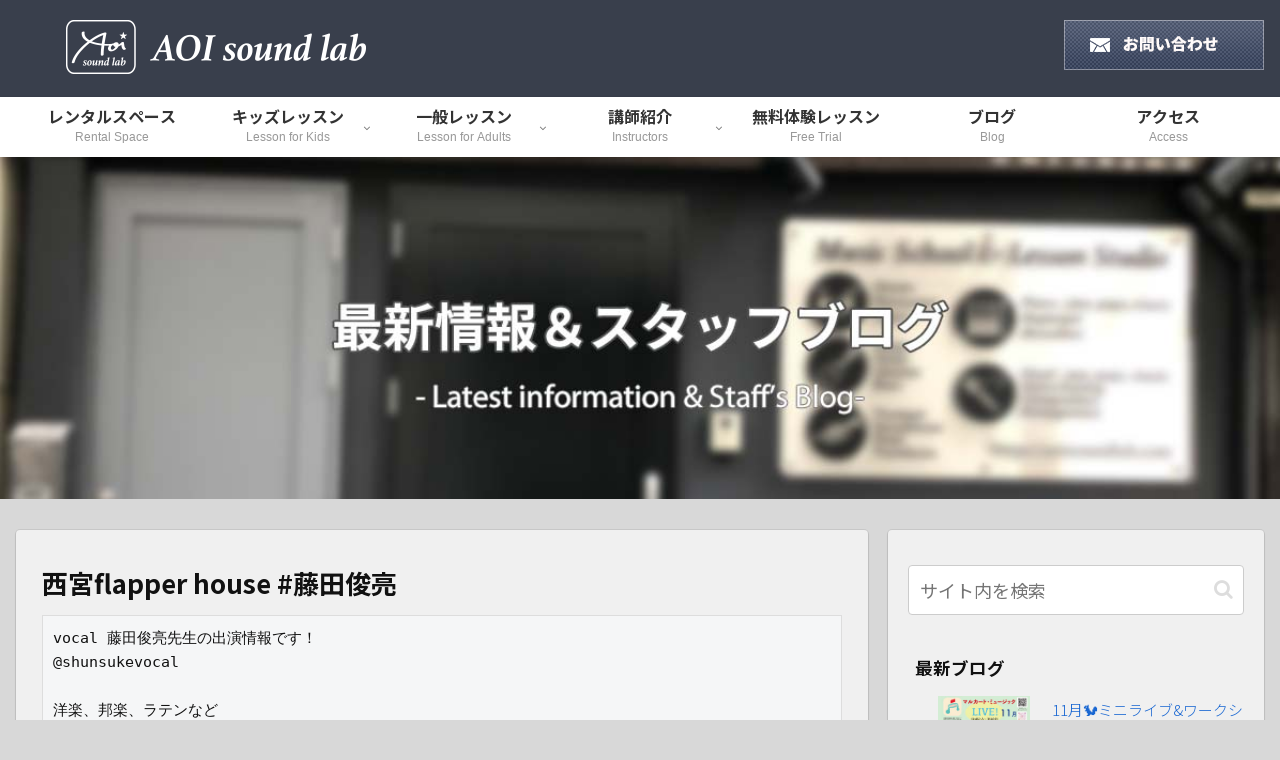

--- FILE ---
content_type: text/html; charset=utf-8
request_url: https://www.google.com/recaptcha/api2/anchor?ar=1&k=6LdTlZgaAAAAAAInhc5gniGKzl0vGEiNhHbJJb45&co=aHR0cHM6Ly9hb2lzb3VuZGxhYi5jb206NDQz&hl=en&v=TkacYOdEJbdB_JjX802TMer9&size=invisible&anchor-ms=20000&execute-ms=15000&cb=gmxgbfff5dbj
body_size: 45382
content:
<!DOCTYPE HTML><html dir="ltr" lang="en"><head><meta http-equiv="Content-Type" content="text/html; charset=UTF-8">
<meta http-equiv="X-UA-Compatible" content="IE=edge">
<title>reCAPTCHA</title>
<style type="text/css">
/* cyrillic-ext */
@font-face {
  font-family: 'Roboto';
  font-style: normal;
  font-weight: 400;
  src: url(//fonts.gstatic.com/s/roboto/v18/KFOmCnqEu92Fr1Mu72xKKTU1Kvnz.woff2) format('woff2');
  unicode-range: U+0460-052F, U+1C80-1C8A, U+20B4, U+2DE0-2DFF, U+A640-A69F, U+FE2E-FE2F;
}
/* cyrillic */
@font-face {
  font-family: 'Roboto';
  font-style: normal;
  font-weight: 400;
  src: url(//fonts.gstatic.com/s/roboto/v18/KFOmCnqEu92Fr1Mu5mxKKTU1Kvnz.woff2) format('woff2');
  unicode-range: U+0301, U+0400-045F, U+0490-0491, U+04B0-04B1, U+2116;
}
/* greek-ext */
@font-face {
  font-family: 'Roboto';
  font-style: normal;
  font-weight: 400;
  src: url(//fonts.gstatic.com/s/roboto/v18/KFOmCnqEu92Fr1Mu7mxKKTU1Kvnz.woff2) format('woff2');
  unicode-range: U+1F00-1FFF;
}
/* greek */
@font-face {
  font-family: 'Roboto';
  font-style: normal;
  font-weight: 400;
  src: url(//fonts.gstatic.com/s/roboto/v18/KFOmCnqEu92Fr1Mu4WxKKTU1Kvnz.woff2) format('woff2');
  unicode-range: U+0370-0377, U+037A-037F, U+0384-038A, U+038C, U+038E-03A1, U+03A3-03FF;
}
/* vietnamese */
@font-face {
  font-family: 'Roboto';
  font-style: normal;
  font-weight: 400;
  src: url(//fonts.gstatic.com/s/roboto/v18/KFOmCnqEu92Fr1Mu7WxKKTU1Kvnz.woff2) format('woff2');
  unicode-range: U+0102-0103, U+0110-0111, U+0128-0129, U+0168-0169, U+01A0-01A1, U+01AF-01B0, U+0300-0301, U+0303-0304, U+0308-0309, U+0323, U+0329, U+1EA0-1EF9, U+20AB;
}
/* latin-ext */
@font-face {
  font-family: 'Roboto';
  font-style: normal;
  font-weight: 400;
  src: url(//fonts.gstatic.com/s/roboto/v18/KFOmCnqEu92Fr1Mu7GxKKTU1Kvnz.woff2) format('woff2');
  unicode-range: U+0100-02BA, U+02BD-02C5, U+02C7-02CC, U+02CE-02D7, U+02DD-02FF, U+0304, U+0308, U+0329, U+1D00-1DBF, U+1E00-1E9F, U+1EF2-1EFF, U+2020, U+20A0-20AB, U+20AD-20C0, U+2113, U+2C60-2C7F, U+A720-A7FF;
}
/* latin */
@font-face {
  font-family: 'Roboto';
  font-style: normal;
  font-weight: 400;
  src: url(//fonts.gstatic.com/s/roboto/v18/KFOmCnqEu92Fr1Mu4mxKKTU1Kg.woff2) format('woff2');
  unicode-range: U+0000-00FF, U+0131, U+0152-0153, U+02BB-02BC, U+02C6, U+02DA, U+02DC, U+0304, U+0308, U+0329, U+2000-206F, U+20AC, U+2122, U+2191, U+2193, U+2212, U+2215, U+FEFF, U+FFFD;
}
/* cyrillic-ext */
@font-face {
  font-family: 'Roboto';
  font-style: normal;
  font-weight: 500;
  src: url(//fonts.gstatic.com/s/roboto/v18/KFOlCnqEu92Fr1MmEU9fCRc4AMP6lbBP.woff2) format('woff2');
  unicode-range: U+0460-052F, U+1C80-1C8A, U+20B4, U+2DE0-2DFF, U+A640-A69F, U+FE2E-FE2F;
}
/* cyrillic */
@font-face {
  font-family: 'Roboto';
  font-style: normal;
  font-weight: 500;
  src: url(//fonts.gstatic.com/s/roboto/v18/KFOlCnqEu92Fr1MmEU9fABc4AMP6lbBP.woff2) format('woff2');
  unicode-range: U+0301, U+0400-045F, U+0490-0491, U+04B0-04B1, U+2116;
}
/* greek-ext */
@font-face {
  font-family: 'Roboto';
  font-style: normal;
  font-weight: 500;
  src: url(//fonts.gstatic.com/s/roboto/v18/KFOlCnqEu92Fr1MmEU9fCBc4AMP6lbBP.woff2) format('woff2');
  unicode-range: U+1F00-1FFF;
}
/* greek */
@font-face {
  font-family: 'Roboto';
  font-style: normal;
  font-weight: 500;
  src: url(//fonts.gstatic.com/s/roboto/v18/KFOlCnqEu92Fr1MmEU9fBxc4AMP6lbBP.woff2) format('woff2');
  unicode-range: U+0370-0377, U+037A-037F, U+0384-038A, U+038C, U+038E-03A1, U+03A3-03FF;
}
/* vietnamese */
@font-face {
  font-family: 'Roboto';
  font-style: normal;
  font-weight: 500;
  src: url(//fonts.gstatic.com/s/roboto/v18/KFOlCnqEu92Fr1MmEU9fCxc4AMP6lbBP.woff2) format('woff2');
  unicode-range: U+0102-0103, U+0110-0111, U+0128-0129, U+0168-0169, U+01A0-01A1, U+01AF-01B0, U+0300-0301, U+0303-0304, U+0308-0309, U+0323, U+0329, U+1EA0-1EF9, U+20AB;
}
/* latin-ext */
@font-face {
  font-family: 'Roboto';
  font-style: normal;
  font-weight: 500;
  src: url(//fonts.gstatic.com/s/roboto/v18/KFOlCnqEu92Fr1MmEU9fChc4AMP6lbBP.woff2) format('woff2');
  unicode-range: U+0100-02BA, U+02BD-02C5, U+02C7-02CC, U+02CE-02D7, U+02DD-02FF, U+0304, U+0308, U+0329, U+1D00-1DBF, U+1E00-1E9F, U+1EF2-1EFF, U+2020, U+20A0-20AB, U+20AD-20C0, U+2113, U+2C60-2C7F, U+A720-A7FF;
}
/* latin */
@font-face {
  font-family: 'Roboto';
  font-style: normal;
  font-weight: 500;
  src: url(//fonts.gstatic.com/s/roboto/v18/KFOlCnqEu92Fr1MmEU9fBBc4AMP6lQ.woff2) format('woff2');
  unicode-range: U+0000-00FF, U+0131, U+0152-0153, U+02BB-02BC, U+02C6, U+02DA, U+02DC, U+0304, U+0308, U+0329, U+2000-206F, U+20AC, U+2122, U+2191, U+2193, U+2212, U+2215, U+FEFF, U+FFFD;
}
/* cyrillic-ext */
@font-face {
  font-family: 'Roboto';
  font-style: normal;
  font-weight: 900;
  src: url(//fonts.gstatic.com/s/roboto/v18/KFOlCnqEu92Fr1MmYUtfCRc4AMP6lbBP.woff2) format('woff2');
  unicode-range: U+0460-052F, U+1C80-1C8A, U+20B4, U+2DE0-2DFF, U+A640-A69F, U+FE2E-FE2F;
}
/* cyrillic */
@font-face {
  font-family: 'Roboto';
  font-style: normal;
  font-weight: 900;
  src: url(//fonts.gstatic.com/s/roboto/v18/KFOlCnqEu92Fr1MmYUtfABc4AMP6lbBP.woff2) format('woff2');
  unicode-range: U+0301, U+0400-045F, U+0490-0491, U+04B0-04B1, U+2116;
}
/* greek-ext */
@font-face {
  font-family: 'Roboto';
  font-style: normal;
  font-weight: 900;
  src: url(//fonts.gstatic.com/s/roboto/v18/KFOlCnqEu92Fr1MmYUtfCBc4AMP6lbBP.woff2) format('woff2');
  unicode-range: U+1F00-1FFF;
}
/* greek */
@font-face {
  font-family: 'Roboto';
  font-style: normal;
  font-weight: 900;
  src: url(//fonts.gstatic.com/s/roboto/v18/KFOlCnqEu92Fr1MmYUtfBxc4AMP6lbBP.woff2) format('woff2');
  unicode-range: U+0370-0377, U+037A-037F, U+0384-038A, U+038C, U+038E-03A1, U+03A3-03FF;
}
/* vietnamese */
@font-face {
  font-family: 'Roboto';
  font-style: normal;
  font-weight: 900;
  src: url(//fonts.gstatic.com/s/roboto/v18/KFOlCnqEu92Fr1MmYUtfCxc4AMP6lbBP.woff2) format('woff2');
  unicode-range: U+0102-0103, U+0110-0111, U+0128-0129, U+0168-0169, U+01A0-01A1, U+01AF-01B0, U+0300-0301, U+0303-0304, U+0308-0309, U+0323, U+0329, U+1EA0-1EF9, U+20AB;
}
/* latin-ext */
@font-face {
  font-family: 'Roboto';
  font-style: normal;
  font-weight: 900;
  src: url(//fonts.gstatic.com/s/roboto/v18/KFOlCnqEu92Fr1MmYUtfChc4AMP6lbBP.woff2) format('woff2');
  unicode-range: U+0100-02BA, U+02BD-02C5, U+02C7-02CC, U+02CE-02D7, U+02DD-02FF, U+0304, U+0308, U+0329, U+1D00-1DBF, U+1E00-1E9F, U+1EF2-1EFF, U+2020, U+20A0-20AB, U+20AD-20C0, U+2113, U+2C60-2C7F, U+A720-A7FF;
}
/* latin */
@font-face {
  font-family: 'Roboto';
  font-style: normal;
  font-weight: 900;
  src: url(//fonts.gstatic.com/s/roboto/v18/KFOlCnqEu92Fr1MmYUtfBBc4AMP6lQ.woff2) format('woff2');
  unicode-range: U+0000-00FF, U+0131, U+0152-0153, U+02BB-02BC, U+02C6, U+02DA, U+02DC, U+0304, U+0308, U+0329, U+2000-206F, U+20AC, U+2122, U+2191, U+2193, U+2212, U+2215, U+FEFF, U+FFFD;
}

</style>
<link rel="stylesheet" type="text/css" href="https://www.gstatic.com/recaptcha/releases/TkacYOdEJbdB_JjX802TMer9/styles__ltr.css">
<script nonce="JFLEgN5KTxvG8XqdklPFYg" type="text/javascript">window['__recaptcha_api'] = 'https://www.google.com/recaptcha/api2/';</script>
<script type="text/javascript" src="https://www.gstatic.com/recaptcha/releases/TkacYOdEJbdB_JjX802TMer9/recaptcha__en.js" nonce="JFLEgN5KTxvG8XqdklPFYg">
      
    </script></head>
<body><div id="rc-anchor-alert" class="rc-anchor-alert"></div>
<input type="hidden" id="recaptcha-token" value="[base64]">
<script type="text/javascript" nonce="JFLEgN5KTxvG8XqdklPFYg">
      recaptcha.anchor.Main.init("[\x22ainput\x22,[\x22bgdata\x22,\x22\x22,\[base64]/[base64]/e2RvbmU6ZmFsc2UsdmFsdWU6ZVtIKytdfTp7ZG9uZTp0cnVlfX19LGkxPWZ1bmN0aW9uKGUsSCl7SC5ILmxlbmd0aD4xMDQ/[base64]/[base64]/[base64]/[base64]/[base64]/[base64]/[base64]/[base64]/[base64]/RXAoZS5QLGUpOlFVKHRydWUsOCxlKX0sRT1mdW5jdGlvbihlLEgsRixoLEssUCl7aWYoSC5oLmxlbmd0aCl7SC5CSD0oSC5vJiYiOlRRUjpUUVI6IigpLEYpLEgubz10cnVlO3RyeXtLPUguSigpLEguWj1LLEguTz0wLEgudT0wLEgudj1LLFA9T3AoRixIKSxlPWU/[base64]/[base64]/[base64]/[base64]\x22,\[base64]\x22,\[base64]/wrd2w4JBLSMuw6/Do8KEUjPDmSguwq/[base64]/DsMOmasKtwrrCmcOFA8OGNTPDhCoydcOgQlzDp8OZd8KcH8K7w7vCnMKZwqoewoTCrHjCiCx5d3VcfUjDtVnDrcOpScOQw6/[base64]/wpzCrMOSw6vDli7DnMOYw6bCgmYSOh/Co8OCw7dyYsOrw6xjw4fCoSR9w5FNQ29xKMOLwpJvwpDCt8KUw65+f8KyHcOLecKOLGxPw7UZw5/CnMO7w7XCsU7Cgmh4aF8cw5rCnRIXw79bNsKVwrB+asO8KRdRXEAlacKUwrrChB0LOMKZwoR9WsOeMsKewpDDk0s8w4/CvsK/wp1ww50UYcOXwpzCpgrCncKZwq/DhMOOUsKjUDfDiQDCkCPDhcKiwp/Cs8Oxw79Iwrs+w7/Dn1DCtMOLwpLCm17DnsKNfGsUwqI4w7tDVsKxwpI/[base64]/[base64]/DmUvDlsKlGMK1VHzCvTlUGsKmw67CtjEzwqzCt3/[base64]/DlcOsHcKAwooWf8KePcKpRcKwwqAxfA8uWyzCpsKkw7MZwpvCkcK8wpMHwpNRw7wBAsK7w4UWS8Kdw6UfP0PDmDVrfxfCm1XCqgQKw4zCuzvDoMKvw7nCqhARS8KHdmM7YcOQY8OIwrHDgsOlw7Qmw47CpMOLZRDDvkUcw5vDrFV5fMKzwo5ZwqrCrn/CvUIfXBEjw7TDqcKbw4Nkwpcew4rChsKYRi/DssKQwpEXwrMVOsOxbTTCtsOZwqXChMO+wq7CpUArw7nDnjkgwrwwfAXDvMOcdAQfQSAbZsOAEcKtQ1lmFsOtwqbDk2djwq4bHkjDvzRcw6XDs37DsMKuFjJcw5zCsn99wpvCqjxFZXHDqj/CqiHCnMOzwovDpMOTcF7DizfDisOCCwh1w5HCnlNUwrEwasK3KsOIZhRhwp1hIMKdAEQjwqhgwq3Dr8K3BsOIVwDCoyTDiEvCvG7DncOkw5PDjcOjwrpKF8ORDTh9QQwQFCnDiUrCnC7CmUDDkkQcDMKWHMKGwqTCqTbDj1/DscK5ah3DhsKrBMOZwrrDosK8WMOJC8Kyw481FVoxw6vDpHzCqsKZw7zClz/CmnLDliNsw7fCtsOTwqBMYMKCw4vCnzXCgMO5OwDDmMKPwrokQiZfCMOxDE1jw4JoYsOnw5HCscKQN8Oaw4nDjsKSw6rChy5zwqxPwrUew6/[base64]/SzVBN23DqMOkdcKFNmgySGPChMOxGT9YPmA1wphvw4MNCsOewpgZw6bDriNuaWLCq8O7w6YhwqEnNwkbwpDDqsK4PsKGfjTCk8Oww5DDg8KMw6bDlcKOwr/ChQrChsKbwpcBwrHClcKxK1TCpjlxaMK9wrLDlcO9woYOw65fSMOnw5x7GsOebsK9wp/[base64]/ChVwtwosEOMO+wqvCpHQ5K3bChcKkE8OlLiwBw6/CtRXCgXlFwr1gw5/[base64]/Ct2jCvzPDocOLGg/Cth/CisO1C23DjMO4w5HCilVEcMOUJVLClcKiHcKOYsKQw4lFw4NVwonClsKjwqLCosKUwqIIwo/Cj8KzwpPDkWfDknVDLgYVRRpWw5RaDcO5wotnwrrDrXojVH3Cll4MwqclwrxPw5HDsSfCqloew4vCkWsjwoDDnAfCi2pawopLw6UBwrNJQW/[base64]/ChRt/w7cnHAXDlsOUBMK+MMKxV8KGw7HCgTBow6TCusKUwpVNwozCrx3DqcK1ZsOOw6d3wpbCsQHCs399cT7CnMKpw5huaG/ChGLDl8KJfUXCpGANHizDnibDmsOpw759TC9vFsOow6HCn1RGwrbDjsOiwqkRwqFAwpIMwroSacKBw7HCh8Oxw5UFLBRjacKaW2bCrcKcUcKRw6VqwpMvw4VXGlJgwpTDssOvw6/DrXwWw7ZEwohlw58mwrnComDCgVfDu8KAZFbCm8KRRi7Cu8KoHUPDkcOgVkVPfXdEwrbDhh0Dw5Yow6powoQcw7NJKwvCjWIGOcOGw7/DqsOhR8K1dDLDnVg/w5sZwo/CtsOUTF4Zw7DDn8K1e07DmcKUw6TClj7Dk8KjwrMjG8K4w41PUgjDlMKtw4TDnwXCn3HCjsOIIibCocKaXCXDh8Kbw65mw4LCpnMFwqbDqGXDlgnDtcOow6/DsXIqw4/[base64]/CknDDgjNtw51ow4/[base64]/DpwfChgVEGMOgAXEpw6xBwpPDv8KSwpXDmMK/ZRd5w5fDtAh4w5ACRhRUeCnCg1rCulPCq8OIwo00w4DDv8O/wqZCAT19UcOAw5/DiCnDkUjCjcOcEcKqwqTCp1XCvcK3d8KHw64UTQIFfMOLw4hJKwvDhMOtLMKDw6TDlDM9UALDsjk3woxHw6/DsSLCgSADwr/DrMOjw6oVwoDDojU7CcKoUBwEw4YkRMKTIyPCksKRPwLCv3xiwrV4G8O6LMOyw4E/K8KAc3vDnkwHw6UBw6x3DD9LUsK5d8KowpxPPsKqbsO/[base64]/DqTsaEMOew4BLCRXDkcOoCMK7Gn3ChEMhbU1GTcODfsOBwowfFsOcwrXClxFtw6jCn8OCw7LDssKRwrvDscKpf8KCRcOfwr0vWcKzw5pCBMKtw7zCiMKRTsOPwqI1JcKIwrVgwr/[base64]/[base64]/CusOaw6p3RW/[base64]/DpWl6fsK5w71cw4rCssOpIxYhwrjDt2h+OMKUw6/DpMONDsOCwr4AJMOSC8KhbWVewo4sWsO3w5bDmxLCvcOCbBAPch4ow6zCkzx8woDDkBhefMKQwo12FcOSw4jDgArDpsOHwoTCqXd/M3XCtMOjKUzDqE1ZOjLDjcO2wpDDmcOdwq3CuWzCn8KaLBfDrcK6wrwvw4bDjktCw5wzP8KgccK8wqnDgMKpeUFWw7bDmBVPSRF/RcK+w5tMKcO5wqXCgBDDrwxrUcOgBxvCs8OVwqjDpsKsw7jDuFQHWgYzHCZ5AMKYw71ZQGbDs8KeBcKBUDvCgwnDoTrCk8ONwq7CpyjDlcODwr3CtcOmPcOJO8OJAGPCsSQbQ8K+wp/DmMK1w4LDjcKvw4xgwrhHw5/DjMKcWcKVwpLCvRDCpcKeckzDnMO8w6IWOAXCqsKnLcOwX8KHw5bCicKaSj7CiWvCvsKlw7crwo9pw5MnW389LjtRwpzCiDzCqC1cYgxAw4QBdy0zP8OmZF8Iw7l3Mjwdw7UcMcOGLcKCOg3ClWfCj8KPwr7Cqk/CvMKwJQwjQG/DjsK/wq3DicKAc8KSAcOZw6bCtgHDhsOHGFfChMK/AMObwojDt8O/YjLCsQXDvVHDpsO9Q8OWOcOXV8OAw5guUcOLw7nCh8OtcS/CiCILwqzCi10PwolBw4/[base64]/[base64]/CoMKHwr3CrMKFBA/DswvDkglLZz7Ck8OLwpY7Yx1aw53ChHJDwoPDnMK3IsO2wo8XwqVawpd8wrZRwrTDsknCgFPDr1XDgkDCsTNdYsOFFMOWRhjDpS/DvRY7F8KZwqjDhsKjw7cXYMOvIcKSwqDCkMKMc2nDr8OrwqJxwrVow5jDo8KwRhHCrMK2OMOew7TCtsKrwqAEwpA0KivDvsK+Jk/CuBfDslM5VhtpU8ODwrbCiG1NHm3DjcKeC8OKEsOHOQIQdks5CgPDk3PDmcKEworDnsKKwrRkw5jDkirCog3CkSTCr8OQw6nCtcOywqEcwrwMBmJ6QFpfw5rDrF3DmwPCjwLCnMKPJAhOd3hLwrkmwoVVasKCw7RiTkTCisKDw6zCrMKYZ8OtZ8KZw4/CtMKYwpnCiR/ClsOUw4zDtsKuHlAawrvChMORwq/DuwR7w4/Dt8K7w4PCoglTw7ocHsO0STTCs8Okw695aMO7OkvDrG1ZCUJwOcOQw5pBczvDiG/[base64]/[base64]/d0fDqTnClsK9OMObwp8YfsKRw7PCiMKcwqN2wrkEVmMkwrbDqcKlIy1BEz7Cn8OJwrkjw5YxBmMtw73Dm8OvwqTDlxvDosOywpA2cMORRn4hGyJ7w6zCsnLChMOrBMOSwooFw7Vjw6tKeH/CggNdfHB4XV3CnQ3DnsOgwqAdwqjCo8OiY8OVw7MEw5DDqVnDr0fDoCdpXl5KHsOzCV0hwqHCi0E1F8Ogw5whRx3CoiJEw64zwrdyaQfCsA93w7HClcKQwrIzTMKvw50RLzXDnyh1G3JkwrrClMKUQlIyw7LDisKswoDCosO4CcKAwrvDkcOQw4tYw6LCg8ODw5Q1wp/Dq8K1w73DmC92w67CsTXDuMKlGn3CmhPDrinCiD5mCsKFM0nDk0pvw5tIw6B8wpPDi1U9wppSwoXDmsKQwoNrwqfDrsKRPi1rY8KGKcOCFMKswovCkVnCtQrDghEpw6jChHTDtHUJQsK3w7bCkcKfw4DCoMKIw43CjcOEN8Kkwo3Cmg/CsTjCtMKLVMKlM8OTFUpUw5DDskXDlsOJLsOPZMKyPQsPH8OyWMK3JxDCjDwGc8OtwqTCrMO6w7/CmUU6w4wTw7c/[base64]/DrA93DsKXcMOfwp/Dt8KTHcK+woDDr2TCh8KXI0EILxcWckDDviHDj8KqDcKUQMOdeGfDvUwkczIXM8O3w5Aew5HDjgkNBnsjO8Otwq5Paz9ZCwJmw5Zawq4ILHZ7A8Kww5l9w7syEGc+V14BJzLCi8O5CWETwp3CpsKDOcKgMwfDsSHDsEkvDSDDtsKEAsKSUMOuw73DnVjDkTt/w5nDsXLClMKXwpYXdMOww4pKwoAXwrHDscOkw7HDlMK8OMO1Ki4tG8OLC2IaT8KVw5XDuBbDiMO+wpHCkcOlCBbCujI2RsO7MQ/CtsK1EMKUHXvClMKwBsO6PcOaw6DDkkEjw7QNwrfDrMOrwoxxbibDpsORw7V1DRopwoRYTMOEYS/[base64]/w5DCoDTCp8O5wozCpsKzwooeFRfClUJLXMOLcMKxdMKMEcKwbsO2w5sEKCXDvsOoVMO8QG9HXMKIw7o7w6/CvsK8wpcnw47DlMO9wq7Ci1ZQZhByZgobDxzDkcOww4rCk8O3NyoFSkTChcOcBTdLw45oGWRKw7d6DjVsc8Kew7nDtgA/XMOrbsOHX8K4w4wfw4PCpxFcw6/CucOhR8KqHcKmL8OHwrgQfRLCtkvCucKzccO7Og/Dm2AmBHh/wogEw6nDk8K1w4dBVcOMwpBTw5vDniYXwpTCvgTDhsOXFSlYwr1QI2tlw4vCl0LDvcKBD8KRfzA5csKMwrXChRXDnsKPcMKDw7fCmHTDnwskaMKTClbCpcKWwrE4w7XDqkLDonFYwqByayvDicKtOcO9w5vDpw5ZWRNUbsKWQcOtCz/CscOlHcKzw4ZrRMKfwox/SMKUwo0lXxTDhsOCw4XDsMOpw6IBDidSw5bDl1YFWWbCvzgUwo9SwoTDjilJw7YxQnpaw4cqwrTDrcKww4bDiANowpV4NsKAw6QGF8KiwqfChsKNV8Klw6MBdAQNw4zDlcK0VyrDn8Oxw4hOw5vCgQEaw6sWZMO4wpTCk8KdC8KgLD/[base64]/CmsOiHsKBKMKPBMOxOwvCrQrDvBhtw5fCgB9gOGHCn8OAFcO9w6s1w60tesORwrHDrsKBZhnCvzJ7w7TDtSzDnFgow7Baw6TCtQsgbzRmw5/DnlxiwpLDnMKvw5cMwroCw5PDjcOvdSEfDi7Dq31IVMO7CcO4YXrCrcO7TnZJw5nDgsO/w5PCn2XDvcKlSBowwqBSwoHCjGfDrcOgw7fClsK4wqbDjMKewp1MU8K2LHY8wpk2dlhrw5J+wpbCgMOfw7FDJcKuVsOzHsKDHWXCoGXDsS0Nw6bCt8OJYCUCeWTDhw0IIEPDjcKdQGrDkHnDoW/CtUoawp1rdj7CvcORa8K7w5XCusKtw5PCrWUBJsO1YnvCtMOmwqjCkRHDmTDClMO+OMOcR8K5wqdAw7rCtU5FJnckw5RLwpAzEy1iIENbw79Jw5JOw4jDs2AkPXDCr8KJw61ww7w/w6rDi8KVwrbDhcKUUMOOeBxyw6lewq82w6QIw5gfwobDkSLCpA3ClMOcw5lgNlMiwqzDlcK7Q8OncFcCwps/[base64]/w4Aww5TDswEXORDCucKgRsOmA8OJw6EjG8OIPCTCrXhtwqzCpjvDrnVOwqktw5YYDB9rPAPDmmrDn8ObBcO4cTLDicK7w4FLLyByw5DCmsKXcw/CkTxAw5fCisKBwq/[base64]/w6sQBcOLwqfDtsKxwq/CrxQ1ZMKqWcK2w60SDQfChcOow4wMGcK8VMOrEmnCkMKnw7BIR0pHbwLChy/DiMKpJR7CpFhsw7zClTbDjAnDjsK5EG7CvG7CscKbbEoBw7x9w5ATasOlQERyw4vCqXnCgsKmLl/ChEjCjm17w63DjETCj8O6woTCvGVkS8KmCsKUw7F1QsKTw7YfdcK/worCoCVdcSAnFkzCqCJ1wrZDOkAWKTsUw4x2wr7CsjIyL8OQZUXDlgnCugLDosKQYsOiwrllXmMmwro+Bko3EsKhTG0Vw4rCtx9iwrFmf8KJKSsXDsOOw4jDh8OBwpbDhsOiacONwpgVTcKEw7LDt8OnwozCj0swBALDon58wr3CvVjCtDsTwpg/bsOAwr7DiMOYw4LCi8OOOG/Diz8zw47CosOkb8OJw7kIw5LDqxjDhD3DqV/Ci0NnCMOWVCfDmDZIw7rDrSMewpZdwpgrLVXCg8OuLsKsDsKyfMOxP8KsfMOFAyVaDMOdd8OUURgTw6bCqlDCqnvChGLCrmzChj5Ww4J1YcOJEVhUwqzDvzNuEXLCrUBswonDlXDDlMK2w47CvUojw7vCpQw7wo/CvsOiwqDDmMKpEkXCtcKmch5Ywp03wo1ew7nDrh3CrnzDj2MVBMKAw44tKsK9wrMvUkHDv8OuMEBWIcKFw47DijDCrA8/B2oxw6zCnMOXR8Oiwp5rw4l2wr8GwqhYWsO/[base64]/DkHgENU3DhmbDrMKhwp07C0kPdcOyfcKRwpPCksOVPhDDpgbDmMOwGcKAwpDCg8KRJTfDpyXDuVwvwrrCjMOiA8OGfTpWUG7CoMK5McOSM8OFO3bCsMKkBcKzXwHDqCDDtsO4HcKwwrdXwrDClMOWw5nDqxITYlrDsmoHworCusK8dMK6wrPDrjDCmcKhwq/CicKJIkHCk8Omf0kbw7VtBHLCkcOiw4/[base64]/wo/DlsOBeMKIOyVNX0XDuMOjKx0GZMKuwpVtLsKPw7PCin87bcO5CsKIw6fDviDDjsOTw4xJJ8ONw7/DuSx5w5bClMOZwrkyIhNXb8OufA/CiUx/wrc+wqrCij3ChR/DiMO/w4UDwpnDp2rClMKxw6fCgCzDp8KtbMO6w6Mgc1DCqcKBYz8Qwr1Lw5PCpMKGw6/[base64]/CkBnDkl9nYiXDkEYrJcKzesOlw5EuScKAaMOlMHoFw5bDs8OOfA7DksOPwq4PDGrDk8OQw5NhwoUGB8OuKcKBOA3Cj21CMsK8w6rDkkwmUcOpFMOIw6ApYcOAwr4IEHMqwrM8PF/CrcKew7hnegbDtFpiASzDhR4GCsOcwqvCmSJnw4vDlMKtw5UULsKsw73DsMKoO8OXw77DkR3DvQkvUsOOwrM9w6BxLcKjwrMJfsKIw5/CsnFTQjfDsAMWbXBqw47CvnnCmMKdw7/Dv3h9bMKYflvCjgvCiRDDvFrDqDHCksO/w5PDjlckwpUdAsOqwo/CjFbCmsOedMOKw4/DuQQZNWnDlcOmw6jDuEMkbVvDmcKiJMK1wrdVwqzDnMKBZUnCoWbDtj/CpcKSwrrCpm9lYMKXb8O2JsOGwpd2wp3DmBjDmcOEwog8QcK1OsKgdsKTRcKewrpSw6dEwrR0VcOqwqDDhcKcw5x9wqrDosKkw4Zfwow/wrIDw4vDiX9Uw5gkw4jDhcK9wr7CuBrChUTCmQ7DsQPDlMOhwp3DisKpwpJdLwwkBGpMZ3XCmSDDjcO1w7HDk8KhRcKzw59HGx7CkmUCSAnDhX0MasOnLsOrCyzClz7DnwrCn1LDqyLCosONJ2R1w63DgsOaDUTDssKnRcOTw4J/wp/[base64]/eMKYHMKeClPCt8O7S8OyCcOZAcO6wqfDp3jDo3YhQ8Ouwo3CvD/DhiE4wqnDg8O7w4bDrsK9DnTCu8KJwoYCw7nCqMOMw4LDjhzDlsKFwqjCuznCkcKewqTCoG7Dl8OqSTXCssOJwqrDhGvDsAfDlzYtw5FXO8O8VMOnwovCqBfCi8Opw51wbcK0wr7Cq8K4Vn5lw5/[base64]/[base64]/DpsOsRyRywp82wqBpSsKKV8OZeMOqeUhHV8OzEW/DjcOKQcKRLyxlwpPCn8OUw7/DlsO/BXk9woUKECbCsxnDt8OIUMKtwqLDu2/[base64]/Du2hDwq7CsHB+wrk2w7c3w5zDn8Kgwp7DpFDCqxfDrsOENW7CkCnCgcKJAyZ6w6NIw7TDkcO0w4ZyMjnCq8OGOwlbIlsga8Oqw6hlw7tEcztKw44BwofDtcOJwobDrcO+wro9SMObw4tcw7bDh8Odw6FwccO0WQnDlcOJwo1MMcKfw7bCocO/fMKaw7xYw4ZXw45DwrHDrcKmw6IOw6TChGXDkGwpw4DDpF/Cqzg/UWTCmlnDjMOKw7rCnFnCpcKzw63Ci1HDhMOnUcOww7TCk8OvbiFowpLDpMOhRV/DjFFdw5vDnlEswoAMIXfDmxRKwqYMMC3CohDDgEfDsF1LFgYQXMOFw6VEJMKpHDbDgcOpwqLDqsOdbMOZS8Kgw6jDrQrDgsOYa0QOw4vDsT/[base64]/CqRrCgMK9w4nDhw/CkwbCjcOywrQ7w7d5w6YkwpzCisO+w7TCkQwGw6sZZi7DnsK7wpg2UHZDUl1Lcj7DksK6WwEeJTgTUsOfL8KPBcK9WEzCnMK4DFPDkcOQNsOAw5jDhDAqFz1Ew74/XcOSwprCsx59J8Klb3HDosONwqBbw6lmMcOREFbDmxrCkzwCwqciw4jDi8KNw4zCl1ZEOFZeWsONFsODeMOlw7jDtRZWwq3CqMKgczkfJ8O4TMOswovDvcOiOj3CtsKew7wtw44oGyfDsMORaA/CuDNRw4HCgcKmeMKmwpPDgXgdw5/DlMKfCcODaMOkwqcoDW/[base64]/[base64]/[base64]/Ch1PCtsOpPSTCt2RXe8OyPAjCni1AQcKdwq83bXZlBcOCwr9JfcKyEcOCQydcUA3CusK/ZcKed2nCiMKBPQfCshjCoRQ7w7LDgUVWFcO/[base64]/DtcK2fDlnw7tna8KpGk3CsBpoC8Opw5IVw6LCq8KEdDvDjsKswrVZEMKed0jDrkEvwp5owoBUVWodwqzCgMO9w404WGRgNTjCicKgG8KqQcO9w65lHg86wqFCw5zCkUMow4rDrcKFJMOMF8KrYMOaYELCnzdOXVnCv8Kywol2QcOqwqrDicOiaH/Cj33DqcO1DMKiwpYywp/CtMOEwp7Dn8KQY8OMw6nCpV8GXsOKw5/Cm8O9GmrDvxUMHMOCLUxrw5XDjMOSRk/[base64]/OMOzwrfDnk8yYcK7w77Ck8OxHklzw5zDrMOLwohFbsKVw77CsCECZHvDphDCtcOGw54rw4/[base64]/Dv8OOw6gtw4zCsEIQw4s0fcOTfWXCo8K1w5PDpQ3DgMKtwojCphl1wqxMwrwxwpJYw4AJf8OeL03DnBrDucOCLHHDrsKowrTCocOxEy5Sw7/DuhZnbxLDvWXDjkcjwoVJwojDssOxAz9hwp8FecOWGwnCsVNBbcKYwrzDjSrCocKMwpYeQBbCqVgpGHTCsQETw7HCm09ew5fCjsKnYVHCmsOJw7PCqhdBJVs/w5ldPU7CpU4Zw5fDp8O5wqjDpizChsO/dFbCn1jCu21NG1tjw5AlHMK/[base64]/CicKWw7DDkmrDiMKxCmkqO8Kzw4DDrEZJwofDmMOHwojDvsK2CjHCqkhOMClgWRHDplrDhnPDiHInwqk3w4jDu8O+SmUaw4jDicO/[base64]/CtsKow5NCwpJwE8ONw7g4D8OATlgywo3Cn8OBw4NHw5E1wp3CjcKIUsONF8OkNMO2HMK6w7dtHDbDp1TDt8OawqYtUsOeX8KQfx7DvMK1wpBtwqLDjUfDtV/Ch8OGwo59w6FVcsKowofCjcOfXsO3McOEwpLDrzMYw6hEDgdCwpVow50WwpJoUQ0cwqnClQI5UMKxwq1Yw4/DgBzCqzJtbnzDhUPCpcOewr1XwqHChQrDl8OfwrjClMO1YARDwqLCi8OCVsObw6nDuhLCiV3Cn8Kdw5nDmMOOLWjDgGPClV/DpsKZA8ODXlxIKmEqw5TCugV9wr3DusOKcsK2w53Dl0d6wrlIUcKiwo4iGTFCKyvCp3bCsVJvBsOJw7Z/CcOWwqc1HATCtXEtw6TDu8KOOsKtUsKWJ8OHwpzCgsKvw4dEwoNCTcOLbgjDp0NtwrnDgRvDrkkmwpoFEMOVwrZ+wqDDscObw71te0dVwqTCrsOcMFDCjcOQacK/w54Ew4c8KcOMMcO7AsKOwr8zVsOQUwXCknBZd14Ow7LDnk4Zwo7DrsK4XsKrcsO8wqvDuMOgLl7DlcKlJF8rw5PCmMO1McKPBVXDjcK3cXPCo8KDwqw4w4JwwonDmcKQdlVcBsOEIWbClGlDA8K/VDLCvcKGwq5MPDXCnGfCqX7CqTrDqCgIw7Jrw43CilDDs1FaRsO7IH0nw6/[base64]/CqsOSZMKqXXsAw6Yhw4ExIcKWwoQ+B3RIw68HPlkZH8OYw7HDq8OvdsKPwozDohDDrSHCviXCqwZPVsKfw6k6woIXw7kKwrYewqjCvC7DrFNwJQVMdivDlsOnHsOMQnvCgsK3wrJCPx8dJsOawptZKVI/[base64]/[base64]/dBvDllzCuyQ2worCm8OZcwnDkMOQYsKswosmw7XCq3sYwq8LN2IRwoLDmV7CrMKDO8Oew4HDkcOlwoPCs03DpcKHfsOIwpYPwrfDssKpw57CtMKWTcKTAFcsHsOqIAbDo0/Dp8KiMsOJw6DDi8OsJF8+wo/DicONwoFQw6nCryTDlMOpw77CocOhw7LCksOawpEZCiNJHADCr28qw68LwpBdKWpePFrDqsObw5DCoH7CscO4ATTCmx/[base64]/DmGVkwofDqkrCpXtuBgXDiAbDrsOtw6YdwobCt8Ond8KVXQRjd8OVwoISbH/Dj8K7FsKmwq/CoFJQE8O7wq8qOMKTwqYBSn4uwq9Pwq3Cs1NBU8K3w4zDrMO5AMKWw5lYw55Cw7B2w5FsCRxVwpHCosOMCC/[base64]/[base64]/E2zDisKQw4LDhcKNWgLDpgRyS8Kfwqt9BFbCqcK3w51OCBIYWsOZw77ChBDDscO8wpcaWyjComJ4wrBUwpxiWcOnNjvDq0DCssOJwrM3w6Z9QhzDkcKASXHDs8OIwqvCi8KsQQZ8JcKiwoXDpEdTW2Y+wrcULXHDpCrCnwF7ccOnw7EpwqnCpX/DiVzCpDfDuRPCiSXDh8KaWcKMSQsyw6lYPBhpw5Irw4oTIcKSKykITEQ5WjsWwpPCmUHDuT/CssOTw5IwwqMWw5LDhcKMw4d1UsONwonDusKOJgjCnSzDj8OkwqIUwoQWw5s7CD3DtnVzw5lNUwXCqcOfJMOYYDrCjDE6EsO+wrkdNngkRcOOw6rCoCQowpHDtMKHw4nDscO7HAt6fcK5worCh8OyXAzCnMOmw6fCuijDu8O8wqDCsMKmwrNREi/[base64]/CjHw1woTDucKaw4MhwqzClMOnHcKSZcOCKMOEw6B1OiTClEBEcgvCvcONcRM6JMKdw5QVwq1mVsOgw5wUw6tww6MQQsK4AMO/[base64]/DqR1MEm8SI0zCuyYIR3M9HlYoQsOXOwfDpsK0C8KrwojCjsKqbE0IcxTCtsKZQ8KAw73Dh0PDnH/CpsOKw5HCg3xPEsOBw6TCvC3CgDHDucKOwpbDmMOmNUdvYWvDsVUeehRyFsOIwqnCmGdSRGh/aCHCosKKFMOoesOQN8KXPMOKw6hMaS7DpcO+XlHDkcKUwps8KcOtw5l9wq7CjXFfw6zDqlIwRMOvfsOLZ8OKSkHCrH7DoiNmwq/Dok7CvV43RUfDq8KrasOZVS7DgFF5NMOGwppXLiHCkSNNw5hiw7PCgMO7wrFlQn7CuTrCvjglw6zDoBUgwobDq1BCwo/CvltFw47CjAEFwpVUw4Iiwp9Iw7ZNwrZiHMKEwoHDiXPCk8OCYsKUecKQwo3CpTdBCiQDUsOAw6/ChMKNX8Ktw6Iyw4MEbwQZwrfDhkZDw6DCuR9qw43Ct3kLw7cQw7zDtzEAwqpaw6HCl8KgLXnDnhYMb8O9T8ONwrPCnMOMaB0ZNsOnw5PChyPDicKkw5TDtcOlJ8KPFTM/[base64]/DhcOzw443G0bDlMKRwofCtMOHLsORUsONWsKTw7TDpnfDjDvDtcO/OMKMGBrCsTNwKsKLwoYTAcKjwrAiHMOsw7l6wrNGGsORwq/[base64]/DgcOWw79YcxZxL1HCki5/w43Dt8K3w5/CqFhswqrDtS9jw6rClQFxw7U3asKewptsP8Ksw5AVQTgyw6DDnHUlQzdyTMKrw7cdVhoDZMKETDjDm8O3OnDCrcKJPsODPEPDq8KzwqZ+JcK/wrdjwrrCvy9FwqTDpmnDkEbCt8KEw7/[base64]/[base64]/DriLDp8O2dSTCu8KZXsOFwpXDg8OMwpzCr8KXwrAgw6gvwoIFw5rConHCjnLDgnLDtsKbw7/[base64]/Djn7CpsOww6rDvHrCmcOJSzLChAFNwr4/w5VQwpnCjMK8wqgWPMKlAwrCkBPClRLChDDDqUQpw6fDtMKVJgZJw64LQMO1wpMmU8OtWkBXEMOpacO1f8OzwoPCgm7Dt10aKMKpZjjDvsOdwoHDpU47wodjO8KlDsOdw6fCnC1iwpbCv0N6wrPDtcKPw7XDrsKjwpbCk2PClw1jw5/[base64]/CglvCgFjCmxlTwpPDsMKGw6F3b1cNw4LDiQLDgsKpOEQGw6tHPMKiw7gzw7B8w5bDkmzDkUJEwoVnwoAPwo/Do8O4wq/DscKsw4ELDsOdw4/CtS7DgsOPfXnCt0HDqMOlDyPDjsK/YFI\\u003d\x22],null,[\x22conf\x22,null,\x226LdTlZgaAAAAAAInhc5gniGKzl0vGEiNhHbJJb45\x22,0,null,null,null,1,[21,125,63,73,95,87,41,43,42,83,102,105,109,121],[7668936,657],0,null,null,null,null,0,null,0,null,700,1,null,0,\[base64]/tzcYADoGZWF6dTZkEg4Iiv2INxgAOgVNZklJNBoZCAMSFR0U8JfjNw7/vqUGGcSdCRmc4owCGQ\\u003d\\u003d\x22,0,1,null,null,1,null,0,0],\x22https://aoisoundlab.com:443\x22,null,[3,1,1],null,null,null,1,3600,[\x22https://www.google.com/intl/en/policies/privacy/\x22,\x22https://www.google.com/intl/en/policies/terms/\x22],\x22M3GouTBQZp3RJrpudljzegOybsywpy9Pq1BwdkpBz1w\\u003d\x22,1,0,null,1,1764236366144,0,0,[215,166,170],null,[69,34,186,139],\x22RC-P5Q0QsmABCQBvA\x22,null,null,null,null,null,\x220dAFcWeA4izvDfzdNdWp8agy9s0vdG9T0kCbq68UfGxhMTnlPt-mwXA9Wgo9Yg0ubyPaqLEYsL6FrsLDd7ijl4k05xB-1d5laIOQ\x22,1764319166045]");
    </script></body></html>

--- FILE ---
content_type: text/css
request_url: https://aoisoundlab.com/cms/wp-content/themes/cocoon-child-master/style.css?ver=6.8.3&fver=20210524072046
body_size: 1551
content:
@charset "UTF-8";

/*!
Theme Name: Cocoon Child
Description: Cocoon専用の子テーマ
Theme URI: https://wp-cocoon.com/
Author: わいひら
Author URI: https://nelog.jp/
Template:   cocoon-master
Version:    1.1.2
*/

/************************************
** 子テーマ用のスタイルを書く
************************************/
.grecaptcha-badge { visibility: hidden; }
.header-container, .main, .sidebar, .footer {
    background-color: #F0F0F0;
}
#navi-footer {margin-bottom:1.5em}
/*ブログヘッダー制御*/
.topimage{text-align:center}
.topimage img{width:100%}
figcaption{text-align:center}

#header-in{position:relative}
#contact{position:absolute;right:0}
.logo{text-align:left;margin:10px 0 0 35px}
.page .entry-title{display:none}
.badge-yellow {background-color: #22CAB0;}
.toggle-button { text-align: left; }
.lessonIcon,.facelist{
	list-style:none;
	padding:0!important;
	margin:0 0 2em 0!important;
	display:flex;
	flex-wrap: wrap;
	justify-content: center
}
.widget-sidebar {margin-bottom: 1em}
.lessonIcon > li{
	padding:15px;
	background:#fff;
	border:1px solid #ddd;
width: 230px;
}
.instlist{
	font-size:13px!important;
	padding:0 0 0 1em;
	margin:0;
}
.instlist li{margin:0!important}
.lessonIcon img,.facelist img{transition: 1.0s}
.lessonIcon img:hover,.facelist img:hover{opacity: 0.5}
a img{transition:1.0s}
a img:hover{opacity: 0.5}

.facelist > li{
	padding:10px;
	margin:0 3px 8px 3px!important;
	background:#fff;
	border:1px solid #ddd;
	text-align:center
}
.facelist p.name{text-align:center;font-weight:600;margin-bottom:0.4em}
.toc-list li ol li ol li{list-style:disc}

.mb0{margin-bottom:0!important}
.mt1{margin-top:1em}
.mt2{margin-top:2em}
.redbox{background:#C10000;color:#fff;font-size:11px;padding:3px; border-radius:3px;margin:0 0 1em 0.5em}

.gmap {
height: 0;
overflow: hidden;
padding-bottom: 56.25%;
position: relative;
}
.gmap iframe {
position: absolute;
left: 0;
top: 0;
height: 100%;
width: 100%;
}
input[type='submit']{
	width:30%;
background:#377888;
color:#fff}
.btn_send {
    text-align: center;
}
div.wpcf7 .ajax-loader {
    display: block;
}
.price-table table{width:100%!important;}
.price-table table th,.price-table table td{font-weight:normal;text-align:left;border:1px solid #ccc;padding:8px}
.price-table table th{width:30%}
.price-table table td{background:#fff}

.trialformbox p{margin-bottom:0;border-bottom:1px dotted #ddd}

.trialformbox {margin-bottom:2em}
.entry-card-snippet, .related-entry-card-snippet {
    line-height: 2;
    overflow: hidden;
}


/* WP Show Posts */
.wpsp-col-6{width:100%!important}
.wp-show-posts-image.wpsp-image-left {
	max-width:30%
}
.wp-show-posts-inner{margin: 0 0 1em 2em!important;border-bottom:1px dotted #ccc}
.wp-show-posts-entry-summary{font-size:12px}
a.wp-show-posts-read-more, a.wp-show-posts-read-more:visited {
    padding: 3px 10px!important;
    border: 1px solid #222!important;
	background:#ddd;
	margin-bottom:1em!important
}
/************************************
** レスポンシブデザイン用のメディアクエリ
************************************/
/*1023px以下*/
@media screen and (max-width: 1023px){
  /*必要ならばここにコードを書く*/
}

/*834px以下*/
@media screen and (max-width: 834px){
.logo{text-align:center;margin-left:0}
	#contact{display:none}
	.wp-show-posts-image.wpsp-image-left {
	max-width:100%
}
}

/*480px以下*/
@media screen and (max-width: 480px){
	.lessonIcon > li{width:45%}
	.lessonIcon{justify-content:left}
	.facelist > li{width:45%}
	.topimg{overflow:hidden;width:100%}
	.topimg img{transform:scale(1.5);}
}
